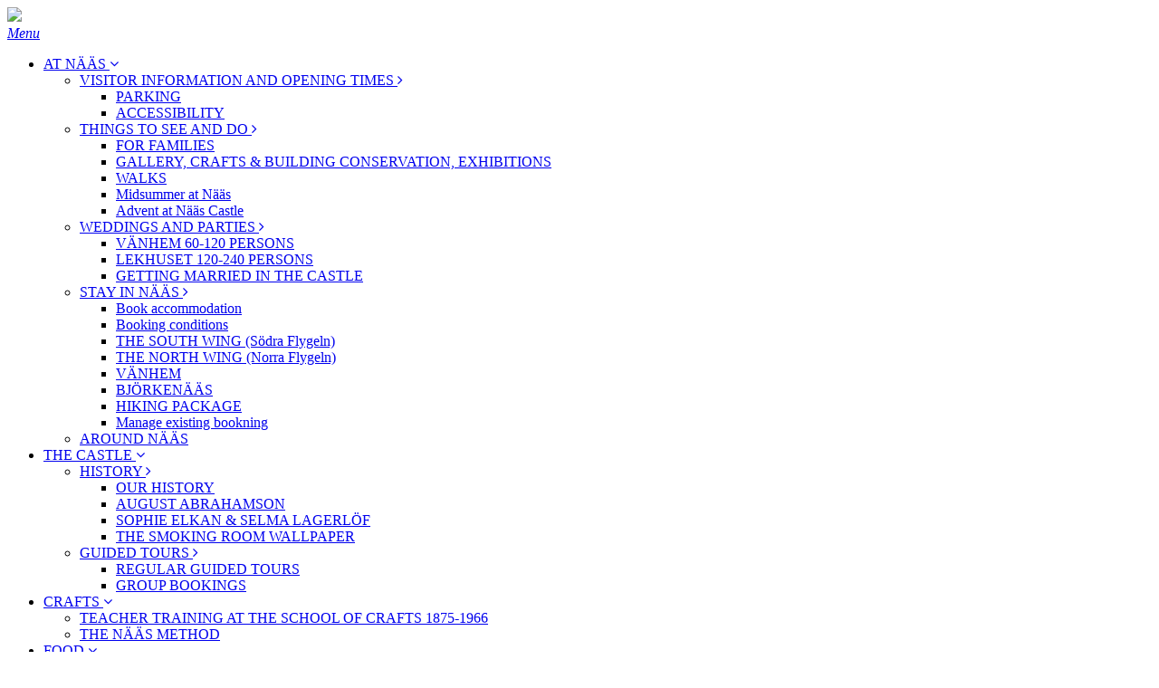

--- FILE ---
content_type: text/html; charset=utf-8
request_url: https://uk.naas.se/at-naeaes/visitor-information-and-opening-times/
body_size: 8326
content:

<!doctype html>
<!--[if lt IE 7 ]> <html lang="en" class="no-js ie6"> <![endif]-->
<!--[if IE 7 ]>    <html lang="en" class="no-js ie7"> <![endif]-->
<!--[if IE 8 ]>    <html lang="en" class="no-js ie8"> <![endif]-->
<!--[if IE 9 ]>    <html lang="en" class="no-js ie9"> <![endif]-->
<!--[if (gt IE 9)|!(IE)]><!--> <html lang="en" class="no-js"> <!--<![endif]-->
<head>
	<meta charset="UTF-8"> 
	
	  <meta name="viewport" content="width=device-width, initial-scale=1">
	<meta name="description" content='You’ll find Visitor Information and Admissions in the building between the castle and the stables.'>
	
    <link rel="canonical" href="https://uk.naas.se/at-naeaes/visitor-information-and-opening-times/"/>
<title>VISITOR INFORMATION AND OPENING TIMES - NÄÄS CASTLE AND SCHOOL OF CRAFTS</title>	<meta property="og:type" content="website">
    <meta property="og:title" content="VISITOR INFORMATION AND OPENING TIMES - N&#196;&#196;S CASTLE AND SCHOOL OF CRAFTS" />
    <meta property="og:image" content="https://uk.naas.se/media/1261/slottet-hoest.jpg" />
    <meta property="og:url" content="https://uk.naas.se/at-naeaes/visitor-information-and-opening-times/" />
    <meta property="og:description" content="" />
    <meta property="og:site_name" content="N&#196;&#196;S CASTLE AND SCHOOL OF CRAFTS" />	
		<meta content="200" property="og:image:width">
<meta content="200" property="og:image:height">

	
	<!-- WEB FONT -->
    <link href="//netdna.bootstrapcdn.com/font-awesome/4.0.3/css/font-awesome.css" rel="stylesheet">
    <link href='http://fonts.googleapis.com/css?family=Hammersmith+One|Merriweather+Sans:400,300,300italic,400italic,700,700italic' rel='stylesheet' type='text/css'>

	<!-- STYLESHEETS -->
	<link rel="stylesheet" href="/css/base.css">
	<link rel="stylesheet" href="/css/plugins.css">
	<link rel="stylesheet" href="/css/layout.css">
	<link rel="stylesheet" href="/css/palette.css">
	<link rel="stylesheet" href="/css/custom.css">

	<!-- SCRIPTS -->
	<script src="//ajax.googleapis.com/ajax/libs/jquery/1.11.1/jquery.min.js"></script>
	<script src="/scripts/modernizr.js"></script>
	<script src="/scripts/plugins.js"></script>
	<script src="/scripts/application.js"></script>
    <script src="/scripts/jquery.validate.min.js"></script>
    <script src="/scripts/jquery.validate.unobtrusive.min.js"></script>
    <script src="/scripts/jquery.unobtrusive-ajax.min.js"></script>
    <!--[if lt IE 9]>
    <script src="/scripts/respond.js"></script>
    <![endif]-->  

	<!-- ICONS -->
	<link rel="shortcut icon" href="/media/1074/favicon.png">

	
	
	<script>
  (function(i,s,o,g,r,a,m){i['GoogleAnalyticsObject']=r;i[r]=i[r]||function(){
  (i[r].q=i[r].q||[]).push(arguments)},i[r].l=1*new Date();a=s.createElement(o),
  m=s.getElementsByTagName(o)[0];a.async=1;a.src=g;m.parentNode.insertBefore(a,m)
  })(window,document,'script','https://www.google-analytics.com/analytics.js','ga');

  ga('create', 'UA-89181338-1', 'auto');
  ga('send', 'pageview');

<script type='text/javascript' src='//platform-api.sharethis.com/js/sharethis.js#property=5ac33fd61fff98001395ac12&product=inline-share-buttons' async='async'>

</script>
	
</head>

<body>

<!-- SITE -->
<div id="site">
			
	<!-- SKIP 
	<p id="skip"><a href="#content">Skip to the content</a></p>
	  -->
	
	<!-- HEADER -->
	<header>
	<div class="container">
		
		<!-- ROW -->
		<div class="row">
			
			<!-- LOGO -->
                <a href="/"><img id="logo" src="/media/1069/simply_logo.png" /></a>
            <!--// LOGO -->
		
			<!-- NAVIGATION -->
			<div class="navigation">		
			<a class="expand" href="javascript:void(0)">
				<em>Menu</em>
				<span class="line top"></span>
				<span class="line mid"></span>
				<span class="line bottom"></span>
			</a>
				
			<!-- REVEAL -->
			<div class="reveal">
						
				<!-- NAV -->
				
    <nav class="main">
        <ul>
		    <li  class="has_child">
			    <a href="/at-naeaes/"  class="active">
			        <span>
              
AT N&#196;&#196;S                                    <i class="fa fa-angle-down after"></i>
					</span>
				</a>                                       
    <ul> 
        <li  class=&quot;has_child&quot;>
            <a  class="active" href="/at-naeaes/visitor-information-and-opening-times/">  	
			    <span>
VISITOR INFORMATION AND OPENING TIMES                                            <i class="fa fa-angle-right after"></i>
		        </span>
		     </a>
    <ul> 
        <li >
            <a  href="/at-naeaes/visitor-information-and-opening-times/parking/">  	
			    <span>
PARKING                    		        </span>
		     </a>
        </li>    
        <li >
            <a  href="/at-naeaes/visitor-information-and-opening-times/accessibility/">  	
			    <span>
ACCESSIBILITY                    		        </span>
		     </a>
        </li>    
    </ul>       
        </li>    
        <li  class=&quot;has_child&quot;>
            <a  href="/at-naeaes/things-to-see-and-do/">  	
			    <span>
THINGS TO SEE AND DO                                            <i class="fa fa-angle-right after"></i>
		        </span>
		     </a>
    <ul> 
        <li >
            <a  href="/at-naeaes/things-to-see-and-do/for-families/">  	
			    <span>
FOR FAMILIES                    		        </span>
		     </a>
        </li>    
        <li >
            <a  href="/at-naeaes/things-to-see-and-do/gallery-crafts-building-conservation-exhibitions/">  	
			    <span>
GALLERY, CRAFTS &amp; BUILDING CONSERVATION, EXHIBITIONS                    		        </span>
		     </a>
        </li>    
        <li >
            <a  href="/at-naeaes/things-to-see-and-do/walks/">  	
			    <span>
WALKS                    		        </span>
		     </a>
        </li>    
        <li >
            <a  href="/at-naeaes/things-to-see-and-do/midsummer-at-naeaes/">  	
			    <span>
Midsummer at N&#228;&#228;s                    		        </span>
		     </a>
        </li>    
        <li >
            <a  href="/at-naeaes/things-to-see-and-do/advent-at-naeaes-castle/">  	
			    <span>
Advent at N&#228;&#228;s Castle                    		        </span>
		     </a>
        </li>    
    </ul>       
        </li>    
        <li  class=&quot;has_child&quot;>
            <a  href="/at-naeaes/weddings-and-parties/">  	
			    <span>
WEDDINGS AND PARTIES                                            <i class="fa fa-angle-right after"></i>
		        </span>
		     </a>
    <ul> 
        <li >
            <a  href="/at-naeaes/weddings-and-parties/vaenhem-60-120-persons/">  	
			    <span>
V&#196;NHEM 60-120 PERSONS                    		        </span>
		     </a>
        </li>    
        <li >
            <a  href="/at-naeaes/weddings-and-parties/lekhuset-120-240-persons/">  	
			    <span>
LEKHUSET 120-240 PERSONS                    		        </span>
		     </a>
        </li>    
        <li >
            <a  href="/at-naeaes/weddings-and-parties/getting-married-in-the-castle/">  	
			    <span>
GETTING MARRIED IN THE CASTLE                    		        </span>
		     </a>
        </li>    
    </ul>       
        </li>    
        <li  class=&quot;has_child&quot;>
            <a  href="/at-naeaes/stay-in-naeaes/">  	
			    <span>
STAY IN N&#196;&#196;S                                            <i class="fa fa-angle-right after"></i>
		        </span>
		     </a>
    <ul> 
        <li >
            <a  href="/at-naeaes/stay-in-naeaes/book-accommodation/">  	
			    <span>
Book accommodation                    		        </span>
		     </a>
        </li>    
        <li >
            <a  href="/at-naeaes/stay-in-naeaes/booking-conditions/">  	
			    <span>
Booking conditions                    		        </span>
		     </a>
        </li>    
        <li >
            <a  href="/at-naeaes/stay-in-naeaes/the-south-wing-soedra-flygeln/">  	
			    <span>
THE SOUTH WING (S&#246;dra Flygeln)                    		        </span>
		     </a>
        </li>    
        <li >
            <a  href="/at-naeaes/stay-in-naeaes/the-north-wing-norra-flygeln/">  	
			    <span>
THE NORTH WING (Norra Flygeln)                    		        </span>
		     </a>
        </li>    
        <li >
            <a  href="/at-naeaes/stay-in-naeaes/vaenhem/">  	
			    <span>
V&#196;NHEM                    		        </span>
		     </a>
        </li>    
        <li >
            <a  href="/at-naeaes/stay-in-naeaes/bjoerkenaeaes/">  	
			    <span>
BJ&#214;RKEN&#196;&#196;S                    		        </span>
		     </a>
        </li>    
        <li >
            <a  href="/at-naeaes/stay-in-naeaes/hiking-package/">  	
			    <span>
HIKING PACKAGE                    		        </span>
		     </a>
        </li>    
        <li >
            <a  href="/at-naeaes/stay-in-naeaes/manage-existing-bookning/">  	
			    <span>
Manage existing bookning                    		        </span>
		     </a>
        </li>    
    </ul>       
        </li>    
        <li >
            <a  href="/at-naeaes/around-naeaes/">  	
			    <span>
AROUND N&#196;&#196;S                    		        </span>
		     </a>
        </li>    
    </ul>       
			</li>
		    <li  class="has_child">
			    <a href="/the-castle/" >
			        <span>
              
THE CASTLE                                    <i class="fa fa-angle-down after"></i>
					</span>
				</a>                                       
    <ul> 
        <li  class=&quot;has_child&quot;>
            <a  href="/the-castle/history/">  	
			    <span>
HISTORY                                            <i class="fa fa-angle-right after"></i>
		        </span>
		     </a>
    <ul> 
        <li >
            <a  href="/the-castle/history/our-history/">  	
			    <span>
OUR HISTORY                    		        </span>
		     </a>
        </li>    
        <li >
            <a  href="/the-castle/history/august-abrahamson/">  	
			    <span>
AUGUST ABRAHAMSON                    		        </span>
		     </a>
        </li>    
        <li >
            <a  href="/the-castle/history/sophie-elkan-selma-lagerloef/">  	
			    <span>
SOPHIE ELKAN &amp; SELMA LAGERL&#214;F                    		        </span>
		     </a>
        </li>    
        <li >
            <a  href="/the-castle/history/the-smoking-room-wallpaper/">  	
			    <span>
THE SMOKING ROOM WALLPAPER                    		        </span>
		     </a>
        </li>    
    </ul>       
        </li>    
        <li  class=&quot;has_child&quot;>
            <a  href="/the-castle/guided-tours/">  	
			    <span>
GUIDED TOURS                                            <i class="fa fa-angle-right after"></i>
		        </span>
		     </a>
    <ul> 
        <li >
            <a  href="/the-castle/guided-tours/regular-guided-tours/">  	
			    <span>
REGULAR GUIDED TOURS                    		        </span>
		     </a>
        </li>    
        <li >
            <a  href="/the-castle/guided-tours/group-bookings/">  	
			    <span>
GROUP BOOKINGS                    		        </span>
		     </a>
        </li>    
    </ul>       
        </li>    
    </ul>       
			</li>
		    <li  class="has_child">
			    <a href="/crafts/" >
			        <span>
              
CRAFTS                                    <i class="fa fa-angle-down after"></i>
					</span>
				</a>                                       
    <ul> 
        <li >
            <a  href="/crafts/teacher-training-at-the-school-of-crafts-1875-1966/">  	
			    <span>
TEACHER TRAINING AT THE SCHOOL OF CRAFTS 1875-1966                    		        </span>
		     </a>
        </li>    
        <li >
            <a  href="/crafts/the-naeaes-method/">  	
			    <span>
THE N&#196;&#196;S METHOD                    		        </span>
		     </a>
        </li>    
    </ul>       
			</li>
		    <li  class="has_child">
			    <a href="/food/" >
			        <span>
              
FOOD                                    <i class="fa fa-angle-down after"></i>
					</span>
				</a>                                       
    <ul> 
        <li  class=&quot;has_child&quot;>
            <a  href="/food/naeaes-manor-cafe/">  	
			    <span>
N&#196;&#196;S MANOR CAFE                                            <i class="fa fa-angle-right after"></i>
		        </span>
		     </a>
    <ul> 
        <li >
            <a  href="/food/naeaes-manor-cafe/summer-buffet/">  	
			    <span>
Summer buffet                    		        </span>
		     </a>
        </li>    
        <li >
            <a  href="/food/naeaes-manor-cafe/celebrate-at-naeaes/">  	
			    <span>
CELEBRATE AT N&#196;&#196;S                    		        </span>
		     </a>
        </li>    
    </ul>       
        </li>    
        <li >
            <a  href="/food/naeaes-craft-caf&#233;/">  	
			    <span>
N&#196;&#196;S CRAFT CAF&#201;                    		        </span>
		     </a>
        </li>    
    </ul>       
			</li>
		    <li  class="has_child">
			    <a href="/contact/" >
			        <span>
              
CONTACT                                    <i class="fa fa-angle-down after"></i>
					</span>
				</a>                                       
    <ul> 
        <li >
            <a  href="/contact/find-us/">  	
			    <span>
FIND US                    		        </span>
		     </a>
        </li>    
    </ul>       
			</li>
            <li><a href="http://naas.se"><img src="/Images/SE.png"/></a></li>
		</ul>                                                            
	</nav> 



				<!--// NAV -->
			
				<!-- SITE SEARCH -->
				<div class="site_search">
							
					<a class="expand_search" href="javascript:void(0)">
						<span><i class="fa fa-search"></i></span>
					</a>
					
					<!-- SEARCH REVEAL -->
					<div class="search_reveal">
						
						<form action="/search-results" method="get" name="searchForm">
						<fieldset>
							<div class="general">
								<span class="wrap">
									<input type="text" id="search_field" name="search_field" placeholder="Search">
								</span>
							</div>
							<button type="submit" class="button right"><span><i class="fa fa-search"></i></span></button>
						</fieldset>
						</form>
					
					</div>
					<!-- SEARCH REVEAL -->
							
				</div>
				<!--// SITE SEARCH -->		
							
			</div>
			<!--// REVEAL -->
							
			</div>
			<!--// NAVIGATION -->			
						
		</div>
		<!--// ROW -->	
			
	</div>
	</header>
	<!--// HEADER -->
	
	<!-- CONTENT ANCHOR -->
	<a id="content"></a>
	<!--// CONTENT ANCHOR -->
						
	

	
	<!-- BANNER -->
	<section class="banner text_center" style="background-image:url('/media/1052/naas_160927-2630_naasslott_flygbild_fotoaugustabrahamsonsstiftelse_edited.jpg?crop=0.095222776258645572,0.13513667832621865,0,0.0051696433670663207&amp;cropmode=percentage&amp;width=1300&amp;height=800&amp;rnd=133876551560000000');">
	<div class="container">

		<!-- ROW -->
		<div class="row">
		
			<div class="info span10 centered">
                    <h1 style="color:#c2912e;" itemprop="name headline">VISITOR INFORMATION AND RECEPTION</h1>
			</div>
	
		</div>
		<!--// ROW -->
		
	</div>			
	</section>
	<!--// BANNER -->



<!-- CONTENT -->
<section class="content">
<div class="container">
		
	<!-- ROW -->
	<div class="row">
			
		<!-- BREADCRUMB -->
		
	<nav class="breadcrumb">
		<ul>

            <li itemscope itemtype="http://data-vocabulary.org/Breadcrumb"><a href="/" itemprop="url"><span itemprop="title">Home</span></a></li>
			<li><i class="fa fa-angle-right"></i></li>
            <li itemscope itemtype="http://data-vocabulary.org/Breadcrumb"><a href="/at-naeaes/" itemprop="url"><span itemprop="title">AT N&#196;&#196;S</span></a></li>
			<li><i class="fa fa-angle-right"></i></li>
	
            <li itemscope itemtype="http://data-vocabulary.org/Breadcrumb"><span itemprop="title">VISITOR INFORMATION AND OPENING TIMES</span></li>

		</ul>
	</nav>

		<!--// BREADCRUMB -->
		
	</div>
	<!--// ROW -->
		
	


		
	<!-- ROW -->
	<div class="row">
			
		<!-- CONTENT COL -->
			
<div id="left_col" class="span8 cols">
				
			<!-- IMAGE -->
			
        <div class="page_component image">
            <img src="/media/1096/turist.jpg?crop=0,0.011851851851851851,0,0.3753821907013396&amp;cropmode=percentage&amp;width=940&amp;height=432&amp;rnd=133824523290000000" alt="" />
			
		</div>           

			<!--// IMAGE -->
	       
			<h2>Visitor information</h2>
<p>You’ll find Visitor Information and Admissions in the Nääs Slottsbod in the brick building between the castle and the restaurant, Nääs Allé 12.</p>
<p>The August Abrahamson Foundation office is also located there. If you want to get in touch with a member of the foundation, please ring to arrange a meeting.</p>
<h2>Opening hours 2025</h2>
<p><strong>Nääs Slottsbod, reception and Nääs visitor centre</strong></p>
<ul>
<li><strong>January</strong>: Closed.</li>
<li><strong>February - March</strong>: Saturday - Sunday 11-16</li>
<li><strong>April - May</strong>: Thursday - Sunday 11-16<br />21st of April: 11-16<br />30th of April: 15-20</li>
<li><strong>June</strong> to <strong>August:</strong> Daily 11-16</li>
<li><strong>September - October:</strong> Thursday - Sunday  11-16</li>
<li><strong>December 21st</strong>: Saturday - Sunday 11-16<br />25-28 of December: 11-16</li>
</ul>
<p>When the reception is closed, the office can be manned. Give us a call or email if you want to get in touch with staff.</p>
<h2><a href="/the-castle/guided-tours/" title="GUIDED TOURS">Castle Tours 2025</a></h2>
<p><a href="/the-castle/guided-tours/" title="GUIDED TOURS">For details about dates for guided tours in the castle and hours - please read more here. </a></p>
<p><strong>ADDRESS: Nääs Allé 12, 448 92 FLODA, Sweden.</strong></p>
<h2><a href="/at-naeaes/things-to-see-and-do/" title="THINGS TO SEE AND DO">Things to do and see at Nääs</a></h2>
<h2><a href="/contact/find-us/" title="FIND US">Find us</a></h2>
<h4><span style="font-size: 26px;">Tourist Information</span></h4>
<p>You find the local tourist InfoPoint for Lerums Kommun in Nääs Slottsbod, Nääs Allé 12. Phone number +46 302 318 39 option 2.</p>
<p>For general tourist inquiries, please contact Lerums Tourist Information via <a href="mailto:turist@lerum.se" target="_blank" title="Mejl till Turistbyrån">turist@lerum.se</a>.</p>
<p><strong> </strong></p>
<p> </p>
<p> </p>
		
			
        	<!-- LISTING  -->   
			<div class="listing section ">
                        <div class="item">
                            
                                <div class="image">
                                    <a href="/at-naeaes/visitor-information-and-opening-times/parking/">
                                        <img src="/media/66816/symbol_parkering_pixabay_parking-304465_960_720.png?anchor=center&amp;mode=crop&amp;width=320&amp;height=265&amp;rnd=133317279990000000" alt="PARKING  AT N&#196;&#196;S">
                                    </a>
                                </div>    
                            <div class="info">
                                <p class="heading"><a href="/at-naeaes/visitor-information-and-opening-times/parking/">PARKING</a></p>
                                    <div class="text"><p>There are good parking possibilities around Nääs Castle and the seminar area. Read more...</p></div>
                            </div>

                        </div>
                        <div class="item">
                            
                                <div class="image">
                                    <a href="/at-naeaes/visitor-information-and-opening-times/accessibility/">
                                        <img src="/media/66817/td_omgjord_kvadrat_large.png?crop=0.11279083227225373,0,0.13527028591272147,0&amp;cropmode=percentage&amp;width=320&amp;height=265&amp;rnd=133317288620000000" alt="">
                                    </a>
                                </div>    
                            <div class="info">
                                <p class="heading"><a href="/at-naeaes/visitor-information-and-opening-times/accessibility/">ACCESSIBILITY</a></p>
                                    <div class="text"><p>Read more about the accessibility at Nääs here...</p></div>
                            </div>

                        </div>
            </div>
 
  

				
			

				
		</div>
		<!--// CONTENT COL -->
			
		
<div id="right_col" class="span4 cols">			<!-- SUB  -->

		<!-- SUB - add another class after class="sub" to style for other types of nav: class="sub filter" -->
		<nav class="sub">
			<p class="heading">
				<a href="/at-naeaes/">
				<span>
AT N&#196;&#196;S				</span>
				</a>
			</p>
				<ul> 
		  <li  class="has_child">
			<a  class="active" href="/at-naeaes/visitor-information-and-opening-times/">  	
				<span>
				VISITOR INFORMATION AND OPENING TIMES				</span>
			</a>
	<ul> 
		  <li >
			<a  href="/at-naeaes/visitor-information-and-opening-times/parking/">  	
				<span>
                    <i class="fa fa-angle-right"></i>
				PARKING				</span>
			</a>
	
		  </li>
		  <li >
			<a  href="/at-naeaes/visitor-information-and-opening-times/accessibility/">  	
				<span>
                    <i class="fa fa-angle-right"></i>
				ACCESSIBILITY				</span>
			</a>
	
		  </li>
	</ul> 
	
		  </li>
		  <li  class="has_child">
			<a  href="/at-naeaes/things-to-see-and-do/">  	
				<span>
				THINGS TO SEE AND DO				</span>
			</a>
	
		  </li>
		  <li  class="has_child">
			<a  href="/at-naeaes/weddings-and-parties/">  	
				<span>
				WEDDINGS AND PARTIES				</span>
			</a>
	
		  </li>
		  <li  class="has_child">
			<a  href="/at-naeaes/stay-in-naeaes/">  	
				<span>
				STAY IN N&#196;&#196;S				</span>
			</a>
	
		  </li>
		  <li >
			<a  href="/at-naeaes/around-naeaes/">  	
				<span>
				AROUND N&#196;&#196;S				</span>
			</a>
	
		  </li>
	</ul> 

		</nav>
		<!--// SUB -->		

	
  
			<!--// SUB -->
			<!-- PROMO PODS -->

            <div class="promo_pods ">

    <div class="item ">

<p class="heading">Contact Nääs </p>
<div class="info">
            <div class="text"><p>Nääs Slott<br />448 92 Floda<br /><br />Tel: +46 302-318 39</p>
<p>email: <a href="mailto:info@naas.se">info@naas.se</a></p></div>


</div>    </div>
        <div class="item imagepod ">
            <div class="image">
<a href="/media/1156/karta-map-naeaes-area-a4-2024-06-eng.jpg"  target="" class="fancyimage" >                <img src="/media/1156/karta-map-naeaes-area-a4-2024-06-eng.jpg?anchor=center&amp;mode=crop&amp;width=300&amp;height=225&amp;rnd=133657167270000000" alt="">
</a>            </div>
        </div>

    <div class="item ">

<p class="heading">Download </p>
<div class="info">
            <div class="text"><p><a href="/media/70943/karta-map-naeaes-area-a4-2024-06-eng.pdf" target="_blank" title="Karta - MAP Nääs area A4 - 2024-06 ENG.pdf">Download a MAP as PDF over the Nääs area.</a></p></div>


</div>    </div>
            </div>

			<!--// PROMO PODS -->
</div>
			
	</div>
	<!--// ROW -->

    



</div>
</section>	
<!--// CONTENT -->

	
	    <!-- CONTENT -->
        <section class="content promo_strip" style="background-image:url('/media/1056/1-bildspel-4.jpg?anchor=center&amp;mode=crop&amp;width=1300&amp;height=800&amp;rnd=133876551560000000');">
            <div class="overlay left"></div>
            <div class="container">

                <!-- ROW -->
                <div class="row">

                    <div class="span5">
                        <div class="info" style="color:#ffffff;">
                                <p class="heading" style="color:#ffffff;">EVENTS AT N&#196;&#196;S CASTLE</p>
                            <p>Weddings, concerts, conferences, birthday parties – the possibilities are endless. We have the perfect spaces for all types of gatherings. Don’t hesitate to get in touch with us to see what we can do for you.</p>
                            <p class="link"><span class="button med yellow borders"><a href="/contact/" ><span>CONTACT US</span></a></span></p>
                        </div>
                    </div>

                </div>
                <!--// ROW -->

            </div>
        </section>
	    <!--// CONTENT -->


		


    <!-- FOOTER -->
    <footer class="text_center">
        <div class="container">

            <!-- ROW -->
            <div class="row">

                	
    <div class="span4 cols push4">

        <!-- COMPANY DETAILS -->
        <div class="company_details address">
            <p class="heading">August Abrahamsons Stiftelse</p>
                        <address>
                <p><span class="locality">Nääs Slott<br />448 92 Floda</span></p>
            </address>
        </div>
        <!--// COMPANY DETAILS -->

    </div>
    <div class="span4 cols right">

        <!-- COMPANY DETAILS -->
        <div class="company_details phone">
                <p class="heading">CALL US</p>
            <p>Tel: +46 302-318 39</p>        </div>
        <!--// COMPANY DETAILS -->

    </div>


                <div class="span4 cols pull4">

                    <!-- SOCIAL -->
                    	
        <div class="social">
	        <p class="heading">Social Media</p>
	        <nav>
		        <ul>
			        <li class="facebook"><a href="https://www.facebook.com/pages/N%C3%A4%C3%A4s-Slott/264034698687?fref=ts" target="_blank"><span>Facebook</span></a></li>
	    	    	    		                    <li class="instagram"><a href="https://www.instagram.com/naas_slott/" target="_blank"><span>Instagram</span></a></li>
	    	    	    	            		    </ul>
	    </nav>
    </div>   

                    <!-- SOCIAL -->

                </div>

            </div>
            <!--// ROW -->
          	<div class="row">
            	<a href="http://www.vastsverige.com/en/" target="_blank" style="display:inline-block; margin-top: 20px;"><img src="/Images/logotyp_eng_vit_part_of_lank_os35.png" /></a>
            </div> 
        </div>

        <!-- BOTTOM -->
        <div class="bottom">
            <div class="container">

                <!-- ROW -->
                <div class="row">

                    <nav class="footer">
                        <ul>
                            <li class="copyright"><div>&copy; 2026</div></li>
                            	
		    <li>
			    <a href="/sitemap/">
			        <span>
Sitemap					</span>
				</a>                                       
			</li>

                            <li class="back_to_top"><a href="#site"><span>Back to the top &uarr;</span></a></li>                            
                        </ul>
                    </nav>

                </div>
                <!--// ROW -->

            </div>
        </div>
        <!--// BOTTOM -->

    </footer>
    <!--// FOOTER -->						
						
	

</div>
<!--// SITE -->


						
						

</body>
</html>